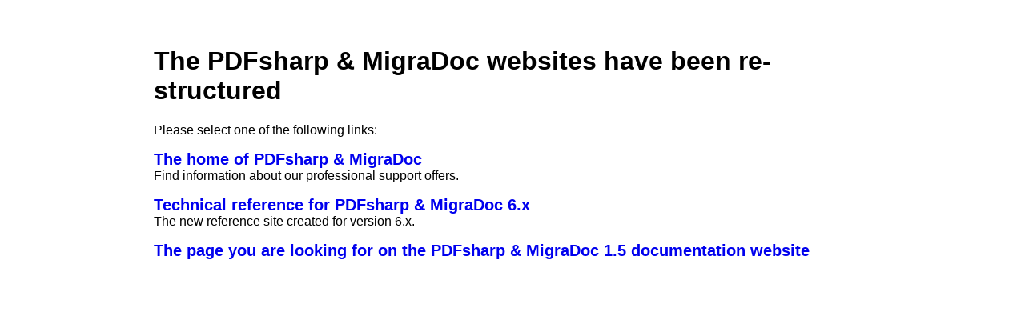

--- FILE ---
content_type: text/html; charset=utf-8
request_url: http://www.pdfsharp.net/wiki/(X(1)S(brokotllipndmqxs0uite14w))/ConcatenateDocuments-sample.ashx?Code=1
body_size: 1190
content:

<!DOCTYPE html>
<html lang="en">
<head>
  <meta charset="UTF-8">
  <title>New PDFsharp &amp; MigraDoc support offers</title>
  <style>
    a {
      font-weight: bold;
      font-size: 125%;
      text-decoration: none;
    }

      a:hover {
        text-decoration: underline;
      }
  </style>
  <link href="https://www.pdfsharp.com/assets/img/favicon-pdfsharp.png" rel="icon">
</head>
<body style="font-family: Arial, Helvetica, sans-serif;margin-left: 15%;margin-right: 15%;">

  <h1><br />The PDFsharp & MigraDoc websites have been re-structured</h1>

  <p>Please select one of the following links:</p>

  <p><a href="https://pdfsharp.com/" target="_blank">The home of PDFsharp & MigraDoc</a><br />Find information about our professional support offers.</p>
  <p><a href="https://docs.pdfsharp.net/" target="_blank">Technical reference for PDFsharp & MigraDoc 6.x</a><br />The new reference site created for version 6.x.</p>
    <p><a href="https://www.pdfsharp.net/wiki-1.5/ConcatenateDocuments-sample.ashx?Code=1" target="_blank">The page you are looking for on the PDFsharp & MigraDoc 1.5 documentation website</a></p>

</body>
</html>
